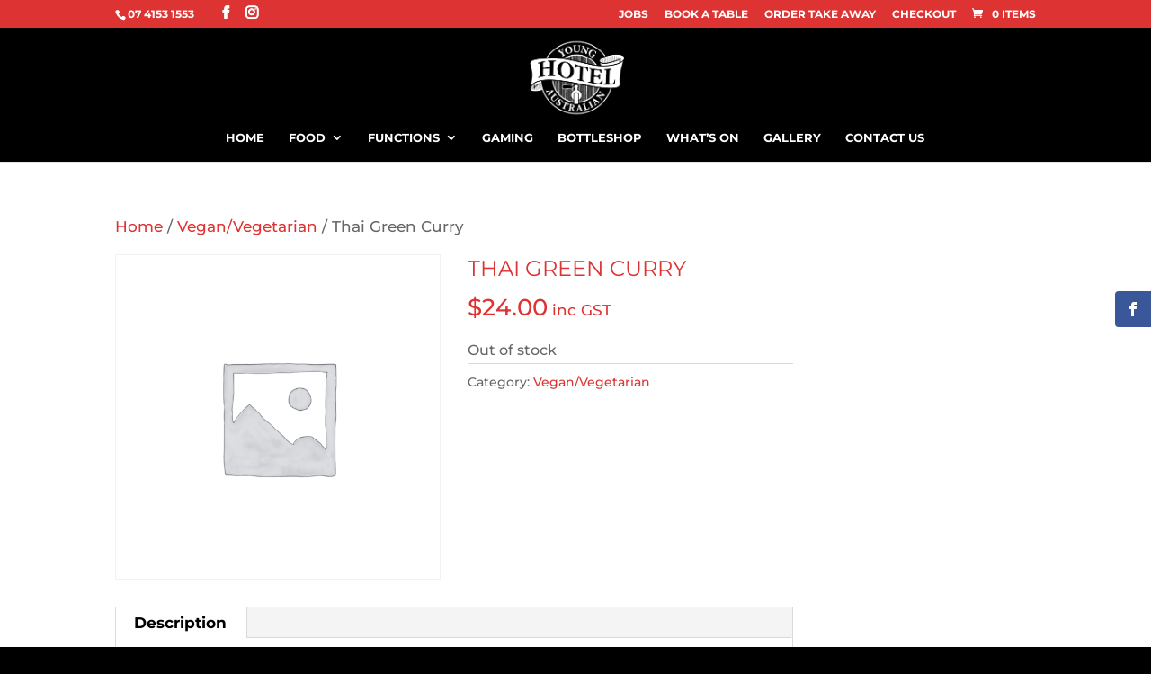

--- FILE ---
content_type: text/css; charset=utf-8
request_url: https://youngaustralianhotel.com.au/wp-content/et-cache/223402/et-divi-dynamic-223402.css?ver=1768595313
body_size: 96
content:
@font-face{font-family:ETmodules;font-display:block;src:url(//youngaustralianhotel.com.au/wp-content/themes/Divi/core/admin/fonts/modules/all/modules.eot);src:url(//youngaustralianhotel.com.au/wp-content/themes/Divi/core/admin/fonts/modules/all/modules.eot?#iefix) format("embedded-opentype"),url(//youngaustralianhotel.com.au/wp-content/themes/Divi/core/admin/fonts/modules/all/modules.woff) format("woff"),url(//youngaustralianhotel.com.au/wp-content/themes/Divi/core/admin/fonts/modules/all/modules.ttf) format("truetype"),url(//youngaustralianhotel.com.au/wp-content/themes/Divi/core/admin/fonts/modules/all/modules.svg#ETmodules) format("svg");font-weight:400;font-style:normal}

--- FILE ---
content_type: text/css; charset=utf-8
request_url: https://youngaustralianhotel.com.au/wp-content/themes/young-australian-hotel/style.css?ver=4.27.5
body_size: 1275
content:
/*
Theme Name:  YOUNG AUSTRALIAN HOTEL
Theme URI:   http://young.gndesigns.net.au
Version:     1.0
Description: A child theme of Divi. This is a custom child theme created for our site Young Australian Hotel.
Author:      gndesigns
Author URI:  http://young.gndesigns.net.au
Template:    Divi
*/


/***********************************************************************
Caution: do not remove this to keep Divi Children Engine always updated 
Divi Children Engine version: 1.0.4
***********************************************************************/

/*------------------------------[FONT ICONS]-----------------------------*/
/*--[Created by Divi Children, http://divi4u.com/divi-children-plugin/]--*/
/*-----------------------------------------------------------------------*/

.icon_tags, .icon_profile, .icon_chat, .icon_clipboard, .icon_calendar {
	font-family: 'ETmodules';
	speak: none;
	font-style: normal;
	font-weight: normal;
	font-variant: normal;
	text-transform: none;
	line-height: 1;
	-webkit-font-smoothing: antialiased;
	-moz-osx-font-smoothing: grayscale;
	font-size: 16px;
	color: #318EC3;
}
.icon_tags:before {
	content: "\e07c";
	padding: 0px 5px 0 0;
}
.icon_profile:before {
	content: "\e08a";
	padding: 0 5px 0 0;
}
.icon_chat:before {
	content: "\e066";
	padding: 0 5px 0 20px;
}
.icon_clipboard:before {
	content: "\e0e6";
	padding: 0 5px 0 20px;
}
.icon_calendar:before {
	content: "\e023";
	padding: 0 5px 0 20px;
}

/*- YOU CAN INCLUDE THE CUSTOM CODE FOR YOUR CHILD THEME BELOW THIS LINE-*/

/*------------------------------------------------*/
/*-----------------[BASIC STYLES]-----------------*/
/*------------------------------------------------*/

#top-menu li.current-menu-item > a {
border-bottom:solid 1px;
padding-bottom:2px;
}

/*centre align footer menu links */
ul#menu-footer.bottom-nav {
text-align:center;
}

/*------------------------------------------------*/
/*---------------[MAIN LAYOUT INFO]---------------*/
/*------------------------------------------------*/

/* don't show dot point on image in pricing table */
.yah-no-dot-point li {text-decoration:none !important;}


/*------------------------------------------------*/
/*---------------[DROPDOWN MENU]------------------*/
/*------------------------------------------------*/



/*------------------------------------------------*/
/*-----------[RESTAURANT RESERVATIONS]------------*/
/*------------------------------------------------*/
.rtb-booking-form {text-align:center !important;}
.rtb-booking-form legend {color: #dd3333;
font-family:Droid Serif,Serif;
font-size:1.6em;
text-align:center;
}
.rtb-booking-form label {font-size: 1em !important;
color: #000000;}
.rtb-booking-form input, .rtb-booking-form textarea {max-width: 400px !important;
padding:10px;
font-size:1.5em;}
.rtb-booking-form .rtb-message {padding:20px;
background-color: #dd3333;
color: #ffffff;
}
.rtb-booking-form button {padding:10px !important; 
font-size:1.2em;}
.rtb-booking-form label, .rtb-booking-form .add-message {font-size:1.5em;}

.rtb-booking-form .rtb-error {font-size:2em;
font-size:1.2em;
background:rgba(12,4,0,0.25);}
.picker {
  z-index: 100000;
}

.rtb-booking-form form .rtb-textarea .message {
    position: relative;
    top: 0;
    left: 0;
	display:block;
}

/*.rtb-booking-form .add-message {
    display: none;
}*/


select#rtb-party {padding:5px;
font-size:1.2em;
margin-top:10px;
}
textarea#rtb-message {font-size:1em;}



/*------------------------------------------------*/
/*---------------------[SPECIAL]-------------------*/
/*------------------------------------------------*/
/*style mother's day link */

#mothersday a {color: #d859a0 !important;
text-decoration: underline;
}


/*------------------------------------------------*/
/*--------------------[SIDEBAR]-------------------*/
/*------------------------------------------------*/



/*------------------------------------------------*/
/*------------[CAPTIONS AND ALIGNMENTS]-----------*/
/*------------------------------------------------*/



/*------------------------------------------------*/
/*-----------------[WP CALENDAR]------------------*/
/*------------------------------------------------*/



/*------------------------------------------------*/
/*-------------------[PAGE NAVI]------------------*/
/*------------------------------------------------*/



/*------------------------------------------------*/
/*------------------[TRANSITIONS]-----------------*/
/*------------------------------------------------*/



/*------------------------------------------------*/
/*---------------[RESPONSIVE LAYOUTS]-------------*/
/*------------------------------------------------*/

@media only screen and ( min-width: 981px ) {

}

/*-------------------[960px]------------------*/
@media only screen and ( min-width: 981px ) and ( max-width: 1100px ) {

	/*-------------------[Sliders]------------------*/

	/*-------------------[Portfolio]------------------*/

	/*-------------------[Sidebar]------------------*/
	
	/*-------------------[Menu]------------------*/
	
}

/*-------------------[768px]------------------*/
@media only screen and ( max-width: 980px ) {

	/*-------------------[Portfolio]------------------*/
	
	/*-------------------[Sliders]------------------*/
	
	/*-------------------[Menu]------------------*/

}

@media only screen and ( min-width: 768px ) and ( max-width: 980px ) {

}

@media screen and ( max-width: 782px ) {

}

/*-------------------[480px]------------------*/
@media only screen and ( max-width: 767px ) {

	/*-------------------[Menu]------------------*/

}

/*-------------------[320px]------------------*/
@media only screen and ( max-width: 479px ) {

}

--- FILE ---
content_type: text/plain
request_url: https://www.google-analytics.com/j/collect?v=1&_v=j102&a=2005097932&t=pageview&_s=1&dl=https%3A%2F%2Fyoungaustralianhotel.com.au%2Fproduct%2Fthai-green-curry%2F&ul=en-us%40posix&dt=Thai%20Green%20Curry%20%7C%20Young%20Australian%20Hotel%20and%20Function%20Centre%20-%20Bundaberg&sr=1280x720&vp=1280x720&_u=IEBAAEABAAAAACAAI~&jid=505924481&gjid=1406378612&cid=839083827.1768982213&tid=UA-18613880-1&_gid=600985869.1768982213&_r=1&_slc=1&z=1659140377
body_size: -454
content:
2,cG-8SYTDM8Q6N